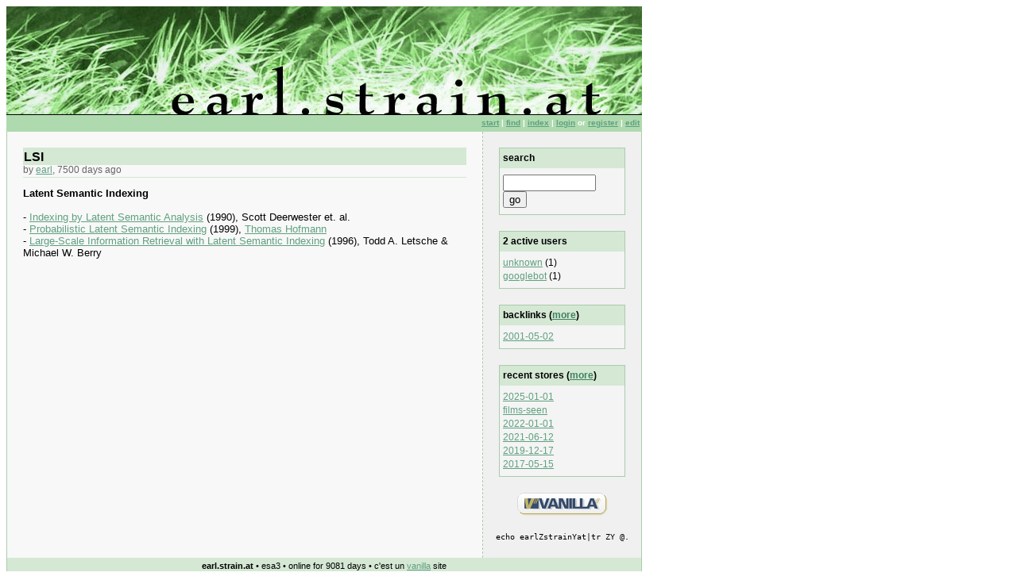

--- FILE ---
content_type: text/html
request_url: https://earl.strain.at/space/LSI
body_size: 1747
content:
<!DOCTYPE HTML PUBLIC
  "-//W3C//DTD HTML 4.01 Transitional//EN"
  "http://www.w3.org/TR/html4/loose.dtd">
<html>
<head>
  <title>esa://LSI</title>
  <meta charset="utf-8">
  <link rel="stylesheet" type="text/css" title="stylesheet" href="/static/esa3.css" />
  <link rel="stylesheet" type="text/css" title="stylesheet" href="/static/prettify/prettify.css" />
  <script type="text/javascript" src="/static/prettify/prettify.js"></script>
  <script type="text/javascript" src="https://earl.strain.at/js/antispam.js"></script>
  <script type='text/javascript'>
    var mp_protocol = (('https:' == document.location.protocol) ? 'https://' : 'http://'); document.write(unescape('%3Cscript src="' + mp_protocol + 'api.mixpanel.com/site_media/js/api/mixpanel.js" type="text/javascript"%3E%3C/script%3E'));
  </script>
  <script type='text/javascript'>
    var mpmetrics = new MixpanelLib('6c3e9feecf5b5aae36afdca107045c70');
    mpmetrics.track("View");
    
  </script>
</head>

<body onload="prettyPrint()">
  <table class="tmain" cellpadding="0" cellspacing="0">
    <!-- logo -->
    <tr class="tr1"><td class="td11" colspan="2"></td></tr>

    <!-- navbar -->
    <tr class="tr2"> <td class="td21" colspan="2">
      <a href="/space/start">start</a> |
      <a href="/space/find">find</a> |
      <a href="/space/index">index</a> |
      <a href="/space/vanilla-user-login&redirect-to=LSI">login</a> or <a href="/space/vanilla-user-register&redirect-to=LSI">register</a> |
      <a href="/cgi-bin/esa?selector=edit&snip=LSI">edit</a>
    <td> </tr>

    <!-- body -->
    <tr class="tr3">
      <!-- content -->
      <td class="td31">
        <div class="snipinfo-name">LSI</div>
<div class="snipinfo-info">by <a href="/space/earl">earl</a>, 7500 days ago</div>

        <b>Latent Semantic Indexing</b><br><br>- <a href="http://citeseer.nj.nec.com/deerwester90indexing.html">Indexing by Latent Semantic Analysis</a> (1990), Scott Deerwester et. al.<br>- <a href="http://citeseer.ist.psu.edu/hofmann99probabilistic.html">Probabilistic Latent Semantic Indexing</a> (1999), <a href="/space/Thomas+Hofmann">Thomas Hofmann</a><br>- <a href="http://www.cs.utk.edu/~berry/lsi++/">Large-Scale Information Retrieval with Latent Semantic Indexing</a> (1996), Todd A. Letsche & Michael W. Berry<br>
      </td>
      <!-- sidebar -->
      <td class="td32">
        <div class="sidebox">
          <p class="sidebox-header">search</p>
          <form method="POST" action="/cgi-bin/esa">
            <input type="hidden" name="snip" value="vanilla-goto">
            <input type="hidden" name="selector" value="display">
            <input type="text" name="snip-name" style="width:73%">
            <input type="submit" value="go" style="width:20%">
          </form>
        </div>
        
        <div class="sidebox">
          <p class="sidebox-header">2 active users</p><ul><li> <a href="/space/unknown">unknown</a> (1) </li><li> <a href="/space/googlebot">googlebot</a> (1) </li></ul>
        </div>
        <div class="sidebox">
    <p class="sidebox-header">backlinks (<a href="/space/vanilla-backlink-browser&blb-for=LSI">more</a>)</p><ul><li> <a href="/space/2001-05-02">2001-05-02</a> </li></ul>
</div>

        <div class="sidebox">
          <p class="sidebox-header">recent stores (<a href="/space/recent-stores">more</a>)</p><ul><li> <a href="/space/2025-01-01">2025-01-01</a> </li><li> <a href="/space/films-seen">films-seen</a> </li><li> <a href="/space/2022-01-01">2022-01-01</a> </li><li> <a href="/space/2021-06-12">2021-06-12</a> </li><li> <a href="/space/2019-12-17">2019-12-17</a> </li><li> <a href="/space/2017-05-15">2017-05-15</a> </li></ul>
        </div>
        

        <div style="text-align: center; margin-bottom: 20px;">
          <a href="http://www.vanillasite.at/"><img src="/static/vanilla-btn.gif" border="0" alt="powered by vanilla" /></a>
        </div>

        <div style="text-align: center; margin-left: -10px; margin-right: -10px; margin-bottom: 20px;">
          <code>echo earlZstrainYat|tr ZY @.<code>
        </div>

        <div style="visibility:hidden; width:1px; height:1px; overflow:hidden;">
          <!-- clicky -->
          <script src="https://static.getclicky.com/46669.js" type="text/javascript"></script>
          <noscript><p><img alt="Clicky" width="1" height="1" src="https://static.getclicky.com/46669-db6.gif" /></p></noscript>
        </div>
      </td>
    </tr>

    <!-- footer -->
    <tr class="tr4"> <td class="td41" colspan="2">
      <b>earl.strain.at</b>
      &bull; esa3
      &bull; online for 9081 days
      &bull; c'est un <a href="http://www.vanillasite.at/">vanilla</a> site
    </td> </tr>
  </table>
</body>
</html>
<!-- vim: set syn=html: -->

